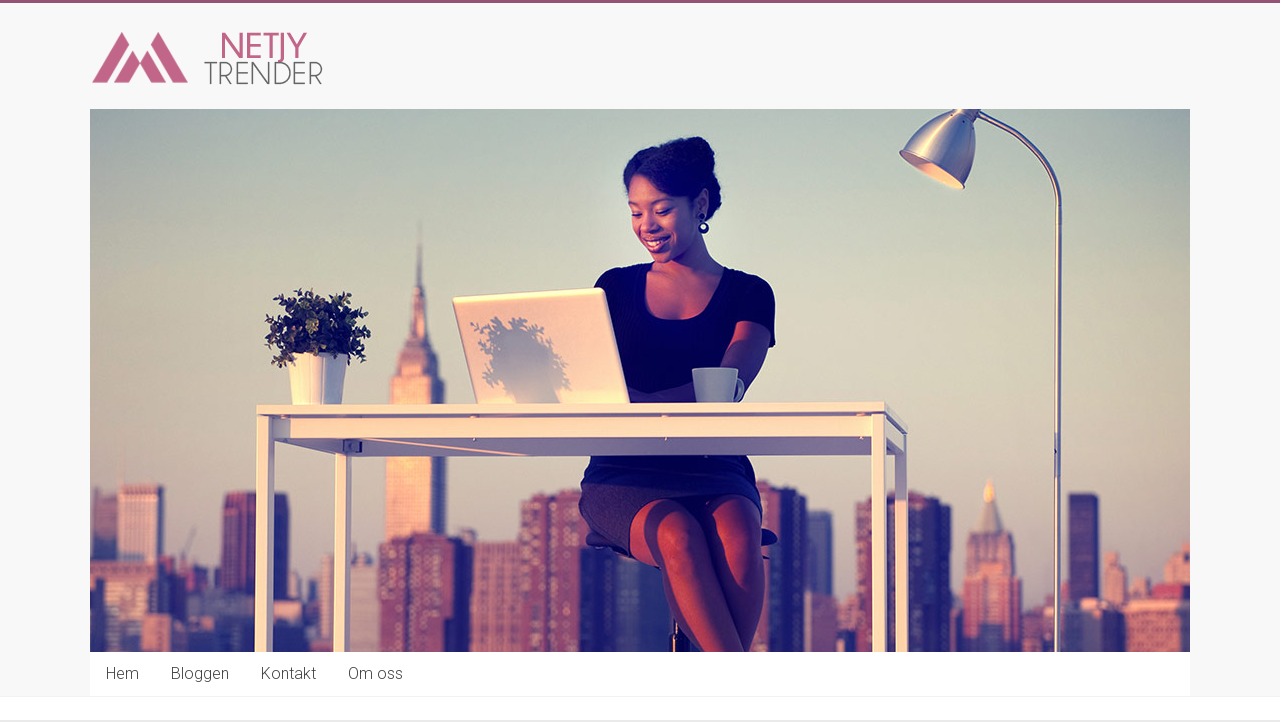

--- FILE ---
content_type: text/html; charset=UTF-8
request_url: https://netjy.se/darfor-ar-uteprodukter-utomhusprodukter-for-offentlig-utemiljo-viktiga/
body_size: 10803
content:
<!DOCTYPE html>
<html dir="ltr" lang="sv-SE"
	prefix="og: https://ogp.me/ns#" >
<head>
<meta charset="UTF-8" />
<meta name="viewport" content="width=device-width, initial-scale=1">
<link rel="profile" href="https://gmpg.org/xfn/11" />
<title>Därför är uteprodukter &amp; utomhusprodukter för offentlig utemiljö viktiga | Trender och aktiviteter</title>
	<style>img:is([sizes="auto" i], [sizes^="auto," i]) { contain-intrinsic-size: 3000px 1500px }</style>
	
		<!-- All in One SEO 4.3.3 - aioseo.com -->
		<meta name="description" content="Uteprodukter &amp; utomhusprodukter för offentlig utemiljö är viktiga för att skapa en säker och trivsam utomhusmiljö för allmänheten att njuta av. Det finns många olika typer av utomhusprodukter som kan användas för att skapa en trevlig och funktionell offentlig utomhusmiljö. Nedan kan du få tips på dessa produkter som exempelvis din bostadsrättsförening kan köpa in." />
		<meta name="robots" content="max-image-preview:large" />
		<link rel="canonical" href="https://netjy.se/darfor-ar-uteprodukter-utomhusprodukter-for-offentlig-utemiljo-viktiga/" />
		<meta name="generator" content="All in One SEO (AIOSEO) 4.3.3 " />
		<meta property="og:locale" content="sv_SE" />
		<meta property="og:site_name" content="Trender och aktiviteter | Från kläder till säkerhet" />
		<meta property="og:type" content="article" />
		<meta property="og:title" content="Därför är uteprodukter &amp; utomhusprodukter för offentlig utemiljö viktiga | Trender och aktiviteter" />
		<meta property="og:description" content="Uteprodukter &amp; utomhusprodukter för offentlig utemiljö är viktiga för att skapa en säker och trivsam utomhusmiljö för allmänheten att njuta av. Det finns många olika typer av utomhusprodukter som kan användas för att skapa en trevlig och funktionell offentlig utomhusmiljö. Nedan kan du få tips på dessa produkter som exempelvis din bostadsrättsförening kan köpa in." />
		<meta property="og:url" content="https://netjy.se/darfor-ar-uteprodukter-utomhusprodukter-for-offentlig-utemiljo-viktiga/" />
		<meta property="og:image" content="https://netjy.se/wp-content/uploads/2016/05/netjy-tender-aktiviteter.png" />
		<meta property="og:image:secure_url" content="https://netjy.se/wp-content/uploads/2016/05/netjy-tender-aktiviteter.png" />
		<meta property="article:published_time" content="2023-03-20T18:00:00+00:00" />
		<meta property="article:modified_time" content="2023-04-03T09:55:53+00:00" />
		<meta name="twitter:card" content="summary" />
		<meta name="twitter:title" content="Därför är uteprodukter &amp; utomhusprodukter för offentlig utemiljö viktiga | Trender och aktiviteter" />
		<meta name="twitter:description" content="Uteprodukter &amp; utomhusprodukter för offentlig utemiljö är viktiga för att skapa en säker och trivsam utomhusmiljö för allmänheten att njuta av. Det finns många olika typer av utomhusprodukter som kan användas för att skapa en trevlig och funktionell offentlig utomhusmiljö. Nedan kan du få tips på dessa produkter som exempelvis din bostadsrättsförening kan köpa in." />
		<meta name="twitter:image" content="https://netjy.se/wp-content/uploads/2016/05/netjy-tender-aktiviteter.png" />
		<script type="application/ld+json" class="aioseo-schema">
			{"@context":"https:\/\/schema.org","@graph":[{"@type":"Article","@id":"https:\/\/netjy.se\/darfor-ar-uteprodukter-utomhusprodukter-for-offentlig-utemiljo-viktiga\/#article","name":"D\u00e4rf\u00f6r \u00e4r uteprodukter & utomhusprodukter f\u00f6r offentlig utemilj\u00f6 viktiga | Trender och aktiviteter","headline":"D\u00e4rf\u00f6r \u00e4r uteprodukter &#038; utomhusprodukter f\u00f6r offentlig utemilj\u00f6 viktiga","author":{"@id":"https:\/\/netjy.se\/author\/cecilianyberg\/#author"},"publisher":{"@id":"https:\/\/netjy.se\/#organization"},"image":{"@type":"ImageObject","url":"https:\/\/netjy.se\/wp-content\/uploads\/2023\/03\/darfor-ar-uteprodukter-utomhusprodukter-for-offentlig-utemiljo-viktiga-76112.jpg","width":1275,"height":850},"datePublished":"2023-03-20T18:00:00+01:00","dateModified":"2023-04-03T09:55:53+02:00","inLanguage":"sv-SE","mainEntityOfPage":{"@id":"https:\/\/netjy.se\/darfor-ar-uteprodukter-utomhusprodukter-for-offentlig-utemiljo-viktiga\/#webpage"},"isPartOf":{"@id":"https:\/\/netjy.se\/darfor-ar-uteprodukter-utomhusprodukter-for-offentlig-utemiljo-viktiga\/#webpage"},"articleSection":"Nyheter"},{"@type":"BreadcrumbList","@id":"https:\/\/netjy.se\/darfor-ar-uteprodukter-utomhusprodukter-for-offentlig-utemiljo-viktiga\/#breadcrumblist","itemListElement":[{"@type":"ListItem","@id":"https:\/\/netjy.se\/#listItem","position":1,"item":{"@type":"WebPage","@id":"https:\/\/netjy.se\/","name":"Hem","description":"V\u00e4lkommen till NetJy, h\u00e4r hittar du allt om trender och aktiviteter. V\u00e5rt m\u00e5l \u00e4r att ge dig en samlingssida med information om kl\u00e4der, h\u00e4lsa, \u00e4ventyr och aktiviteter. Trender som vi alla vet kommer och g\u00e5r, ibland snabbare \u00e4n man kan t\u00e4nka sig, det som var popul\u00e4rt ig\u00e5r kan ligga p\u00e5 utelistan helt idag och villl","url":"https:\/\/netjy.se\/"},"nextItem":"https:\/\/netjy.se\/darfor-ar-uteprodukter-utomhusprodukter-for-offentlig-utemiljo-viktiga\/#listItem"},{"@type":"ListItem","@id":"https:\/\/netjy.se\/darfor-ar-uteprodukter-utomhusprodukter-for-offentlig-utemiljo-viktiga\/#listItem","position":2,"item":{"@type":"WebPage","@id":"https:\/\/netjy.se\/darfor-ar-uteprodukter-utomhusprodukter-for-offentlig-utemiljo-viktiga\/","name":"D\u00e4rf\u00f6r \u00e4r uteprodukter & utomhusprodukter f\u00f6r offentlig utemilj\u00f6 viktiga","description":"Uteprodukter & utomhusprodukter f\u00f6r offentlig utemilj\u00f6 \u00e4r viktiga f\u00f6r att skapa en s\u00e4ker och trivsam utomhusmilj\u00f6 f\u00f6r allm\u00e4nheten att njuta av. Det finns m\u00e5nga olika typer av utomhusprodukter som kan anv\u00e4ndas f\u00f6r att skapa en trevlig och funktionell offentlig utomhusmilj\u00f6. Nedan kan du f\u00e5 tips p\u00e5 dessa produkter som exempelvis din bostadsr\u00e4ttsf\u00f6rening kan k\u00f6pa in.","url":"https:\/\/netjy.se\/darfor-ar-uteprodukter-utomhusprodukter-for-offentlig-utemiljo-viktiga\/"},"previousItem":"https:\/\/netjy.se\/#listItem"}]},{"@type":"Organization","@id":"https:\/\/netjy.se\/#organization","name":"Trender och aktiviteter","url":"https:\/\/netjy.se\/","logo":{"@type":"ImageObject","url":"https:\/\/netjy.se\/wp-content\/uploads\/2016\/05\/netjy-tender-aktiviteter.png","@id":"https:\/\/netjy.se\/#organizationLogo","width":259,"height":70},"image":{"@id":"https:\/\/netjy.se\/#organizationLogo"}},{"@type":"Person","@id":"https:\/\/netjy.se\/author\/cecilianyberg\/#author","url":"https:\/\/netjy.se\/author\/cecilianyberg\/","name":"Cecilia Nyberg","image":{"@type":"ImageObject","@id":"https:\/\/netjy.se\/darfor-ar-uteprodukter-utomhusprodukter-for-offentlig-utemiljo-viktiga\/#authorImage","url":"https:\/\/secure.gravatar.com\/avatar\/b2eff55011c274654ff70d4f3ff8a0be1611c90bd431d1b96fd4da258fb14759?s=96&d=mm&r=g","width":96,"height":96,"caption":"Cecilia Nyberg"}},{"@type":"WebPage","@id":"https:\/\/netjy.se\/darfor-ar-uteprodukter-utomhusprodukter-for-offentlig-utemiljo-viktiga\/#webpage","url":"https:\/\/netjy.se\/darfor-ar-uteprodukter-utomhusprodukter-for-offentlig-utemiljo-viktiga\/","name":"D\u00e4rf\u00f6r \u00e4r uteprodukter & utomhusprodukter f\u00f6r offentlig utemilj\u00f6 viktiga | Trender och aktiviteter","description":"Uteprodukter & utomhusprodukter f\u00f6r offentlig utemilj\u00f6 \u00e4r viktiga f\u00f6r att skapa en s\u00e4ker och trivsam utomhusmilj\u00f6 f\u00f6r allm\u00e4nheten att njuta av. Det finns m\u00e5nga olika typer av utomhusprodukter som kan anv\u00e4ndas f\u00f6r att skapa en trevlig och funktionell offentlig utomhusmilj\u00f6. Nedan kan du f\u00e5 tips p\u00e5 dessa produkter som exempelvis din bostadsr\u00e4ttsf\u00f6rening kan k\u00f6pa in.","inLanguage":"sv-SE","isPartOf":{"@id":"https:\/\/netjy.se\/#website"},"breadcrumb":{"@id":"https:\/\/netjy.se\/darfor-ar-uteprodukter-utomhusprodukter-for-offentlig-utemiljo-viktiga\/#breadcrumblist"},"author":{"@id":"https:\/\/netjy.se\/author\/cecilianyberg\/#author"},"creator":{"@id":"https:\/\/netjy.se\/author\/cecilianyberg\/#author"},"image":{"@type":"ImageObject","url":"https:\/\/netjy.se\/wp-content\/uploads\/2023\/03\/darfor-ar-uteprodukter-utomhusprodukter-for-offentlig-utemiljo-viktiga-76112.jpg","@id":"https:\/\/netjy.se\/#mainImage","width":1275,"height":850},"primaryImageOfPage":{"@id":"https:\/\/netjy.se\/darfor-ar-uteprodukter-utomhusprodukter-for-offentlig-utemiljo-viktiga\/#mainImage"},"datePublished":"2023-03-20T18:00:00+01:00","dateModified":"2023-04-03T09:55:53+02:00"},{"@type":"WebSite","@id":"https:\/\/netjy.se\/#website","url":"https:\/\/netjy.se\/","name":"Trender och aktiviteter","description":"Fr\u00e5n kl\u00e4der till s\u00e4kerhet","inLanguage":"sv-SE","publisher":{"@id":"https:\/\/netjy.se\/#organization"}}]}
		</script>
		<!-- All in One SEO -->

<link rel='dns-prefetch' href='//fonts.googleapis.com' />
<link rel="alternate" type="application/rss+xml" title="Trender och aktiviteter &raquo; Webbflöde" href="https://netjy.se/feed/" />
<link rel="alternate" type="application/rss+xml" title="Trender och aktiviteter &raquo; Kommentarsflöde" href="https://netjy.se/comments/feed/" />
<script type="text/javascript">
/* <![CDATA[ */
window._wpemojiSettings = {"baseUrl":"https:\/\/s.w.org\/images\/core\/emoji\/16.0.1\/72x72\/","ext":".png","svgUrl":"https:\/\/s.w.org\/images\/core\/emoji\/16.0.1\/svg\/","svgExt":".svg","source":{"concatemoji":"https:\/\/netjy.se\/wp-includes\/js\/wp-emoji-release.min.js?ver=6.8.3"}};
/*! This file is auto-generated */
!function(s,n){var o,i,e;function c(e){try{var t={supportTests:e,timestamp:(new Date).valueOf()};sessionStorage.setItem(o,JSON.stringify(t))}catch(e){}}function p(e,t,n){e.clearRect(0,0,e.canvas.width,e.canvas.height),e.fillText(t,0,0);var t=new Uint32Array(e.getImageData(0,0,e.canvas.width,e.canvas.height).data),a=(e.clearRect(0,0,e.canvas.width,e.canvas.height),e.fillText(n,0,0),new Uint32Array(e.getImageData(0,0,e.canvas.width,e.canvas.height).data));return t.every(function(e,t){return e===a[t]})}function u(e,t){e.clearRect(0,0,e.canvas.width,e.canvas.height),e.fillText(t,0,0);for(var n=e.getImageData(16,16,1,1),a=0;a<n.data.length;a++)if(0!==n.data[a])return!1;return!0}function f(e,t,n,a){switch(t){case"flag":return n(e,"\ud83c\udff3\ufe0f\u200d\u26a7\ufe0f","\ud83c\udff3\ufe0f\u200b\u26a7\ufe0f")?!1:!n(e,"\ud83c\udde8\ud83c\uddf6","\ud83c\udde8\u200b\ud83c\uddf6")&&!n(e,"\ud83c\udff4\udb40\udc67\udb40\udc62\udb40\udc65\udb40\udc6e\udb40\udc67\udb40\udc7f","\ud83c\udff4\u200b\udb40\udc67\u200b\udb40\udc62\u200b\udb40\udc65\u200b\udb40\udc6e\u200b\udb40\udc67\u200b\udb40\udc7f");case"emoji":return!a(e,"\ud83e\udedf")}return!1}function g(e,t,n,a){var r="undefined"!=typeof WorkerGlobalScope&&self instanceof WorkerGlobalScope?new OffscreenCanvas(300,150):s.createElement("canvas"),o=r.getContext("2d",{willReadFrequently:!0}),i=(o.textBaseline="top",o.font="600 32px Arial",{});return e.forEach(function(e){i[e]=t(o,e,n,a)}),i}function t(e){var t=s.createElement("script");t.src=e,t.defer=!0,s.head.appendChild(t)}"undefined"!=typeof Promise&&(o="wpEmojiSettingsSupports",i=["flag","emoji"],n.supports={everything:!0,everythingExceptFlag:!0},e=new Promise(function(e){s.addEventListener("DOMContentLoaded",e,{once:!0})}),new Promise(function(t){var n=function(){try{var e=JSON.parse(sessionStorage.getItem(o));if("object"==typeof e&&"number"==typeof e.timestamp&&(new Date).valueOf()<e.timestamp+604800&&"object"==typeof e.supportTests)return e.supportTests}catch(e){}return null}();if(!n){if("undefined"!=typeof Worker&&"undefined"!=typeof OffscreenCanvas&&"undefined"!=typeof URL&&URL.createObjectURL&&"undefined"!=typeof Blob)try{var e="postMessage("+g.toString()+"("+[JSON.stringify(i),f.toString(),p.toString(),u.toString()].join(",")+"));",a=new Blob([e],{type:"text/javascript"}),r=new Worker(URL.createObjectURL(a),{name:"wpTestEmojiSupports"});return void(r.onmessage=function(e){c(n=e.data),r.terminate(),t(n)})}catch(e){}c(n=g(i,f,p,u))}t(n)}).then(function(e){for(var t in e)n.supports[t]=e[t],n.supports.everything=n.supports.everything&&n.supports[t],"flag"!==t&&(n.supports.everythingExceptFlag=n.supports.everythingExceptFlag&&n.supports[t]);n.supports.everythingExceptFlag=n.supports.everythingExceptFlag&&!n.supports.flag,n.DOMReady=!1,n.readyCallback=function(){n.DOMReady=!0}}).then(function(){return e}).then(function(){var e;n.supports.everything||(n.readyCallback(),(e=n.source||{}).concatemoji?t(e.concatemoji):e.wpemoji&&e.twemoji&&(t(e.twemoji),t(e.wpemoji)))}))}((window,document),window._wpemojiSettings);
/* ]]> */
</script>
<style id='wp-emoji-styles-inline-css' type='text/css'>

	img.wp-smiley, img.emoji {
		display: inline !important;
		border: none !important;
		box-shadow: none !important;
		height: 1em !important;
		width: 1em !important;
		margin: 0 0.07em !important;
		vertical-align: -0.1em !important;
		background: none !important;
		padding: 0 !important;
	}
</style>
<link rel='stylesheet' id='wp-block-library-css' href='https://netjy.se/wp-includes/css/dist/block-library/style.min.css?ver=6.8.3' type='text/css' media='all' />
<style id='wp-block-library-theme-inline-css' type='text/css'>
.wp-block-audio :where(figcaption){color:#555;font-size:13px;text-align:center}.is-dark-theme .wp-block-audio :where(figcaption){color:#ffffffa6}.wp-block-audio{margin:0 0 1em}.wp-block-code{border:1px solid #ccc;border-radius:4px;font-family:Menlo,Consolas,monaco,monospace;padding:.8em 1em}.wp-block-embed :where(figcaption){color:#555;font-size:13px;text-align:center}.is-dark-theme .wp-block-embed :where(figcaption){color:#ffffffa6}.wp-block-embed{margin:0 0 1em}.blocks-gallery-caption{color:#555;font-size:13px;text-align:center}.is-dark-theme .blocks-gallery-caption{color:#ffffffa6}:root :where(.wp-block-image figcaption){color:#555;font-size:13px;text-align:center}.is-dark-theme :root :where(.wp-block-image figcaption){color:#ffffffa6}.wp-block-image{margin:0 0 1em}.wp-block-pullquote{border-bottom:4px solid;border-top:4px solid;color:currentColor;margin-bottom:1.75em}.wp-block-pullquote cite,.wp-block-pullquote footer,.wp-block-pullquote__citation{color:currentColor;font-size:.8125em;font-style:normal;text-transform:uppercase}.wp-block-quote{border-left:.25em solid;margin:0 0 1.75em;padding-left:1em}.wp-block-quote cite,.wp-block-quote footer{color:currentColor;font-size:.8125em;font-style:normal;position:relative}.wp-block-quote:where(.has-text-align-right){border-left:none;border-right:.25em solid;padding-left:0;padding-right:1em}.wp-block-quote:where(.has-text-align-center){border:none;padding-left:0}.wp-block-quote.is-large,.wp-block-quote.is-style-large,.wp-block-quote:where(.is-style-plain){border:none}.wp-block-search .wp-block-search__label{font-weight:700}.wp-block-search__button{border:1px solid #ccc;padding:.375em .625em}:where(.wp-block-group.has-background){padding:1.25em 2.375em}.wp-block-separator.has-css-opacity{opacity:.4}.wp-block-separator{border:none;border-bottom:2px solid;margin-left:auto;margin-right:auto}.wp-block-separator.has-alpha-channel-opacity{opacity:1}.wp-block-separator:not(.is-style-wide):not(.is-style-dots){width:100px}.wp-block-separator.has-background:not(.is-style-dots){border-bottom:none;height:1px}.wp-block-separator.has-background:not(.is-style-wide):not(.is-style-dots){height:2px}.wp-block-table{margin:0 0 1em}.wp-block-table td,.wp-block-table th{word-break:normal}.wp-block-table :where(figcaption){color:#555;font-size:13px;text-align:center}.is-dark-theme .wp-block-table :where(figcaption){color:#ffffffa6}.wp-block-video :where(figcaption){color:#555;font-size:13px;text-align:center}.is-dark-theme .wp-block-video :where(figcaption){color:#ffffffa6}.wp-block-video{margin:0 0 1em}:root :where(.wp-block-template-part.has-background){margin-bottom:0;margin-top:0;padding:1.25em 2.375em}
</style>
<style id='classic-theme-styles-inline-css' type='text/css'>
/*! This file is auto-generated */
.wp-block-button__link{color:#fff;background-color:#32373c;border-radius:9999px;box-shadow:none;text-decoration:none;padding:calc(.667em + 2px) calc(1.333em + 2px);font-size:1.125em}.wp-block-file__button{background:#32373c;color:#fff;text-decoration:none}
</style>
<style id='global-styles-inline-css' type='text/css'>
:root{--wp--preset--aspect-ratio--square: 1;--wp--preset--aspect-ratio--4-3: 4/3;--wp--preset--aspect-ratio--3-4: 3/4;--wp--preset--aspect-ratio--3-2: 3/2;--wp--preset--aspect-ratio--2-3: 2/3;--wp--preset--aspect-ratio--16-9: 16/9;--wp--preset--aspect-ratio--9-16: 9/16;--wp--preset--color--black: #000000;--wp--preset--color--cyan-bluish-gray: #abb8c3;--wp--preset--color--white: #ffffff;--wp--preset--color--pale-pink: #f78da7;--wp--preset--color--vivid-red: #cf2e2e;--wp--preset--color--luminous-vivid-orange: #ff6900;--wp--preset--color--luminous-vivid-amber: #fcb900;--wp--preset--color--light-green-cyan: #7bdcb5;--wp--preset--color--vivid-green-cyan: #00d084;--wp--preset--color--pale-cyan-blue: #8ed1fc;--wp--preset--color--vivid-cyan-blue: #0693e3;--wp--preset--color--vivid-purple: #9b51e0;--wp--preset--gradient--vivid-cyan-blue-to-vivid-purple: linear-gradient(135deg,rgba(6,147,227,1) 0%,rgb(155,81,224) 100%);--wp--preset--gradient--light-green-cyan-to-vivid-green-cyan: linear-gradient(135deg,rgb(122,220,180) 0%,rgb(0,208,130) 100%);--wp--preset--gradient--luminous-vivid-amber-to-luminous-vivid-orange: linear-gradient(135deg,rgba(252,185,0,1) 0%,rgba(255,105,0,1) 100%);--wp--preset--gradient--luminous-vivid-orange-to-vivid-red: linear-gradient(135deg,rgba(255,105,0,1) 0%,rgb(207,46,46) 100%);--wp--preset--gradient--very-light-gray-to-cyan-bluish-gray: linear-gradient(135deg,rgb(238,238,238) 0%,rgb(169,184,195) 100%);--wp--preset--gradient--cool-to-warm-spectrum: linear-gradient(135deg,rgb(74,234,220) 0%,rgb(151,120,209) 20%,rgb(207,42,186) 40%,rgb(238,44,130) 60%,rgb(251,105,98) 80%,rgb(254,248,76) 100%);--wp--preset--gradient--blush-light-purple: linear-gradient(135deg,rgb(255,206,236) 0%,rgb(152,150,240) 100%);--wp--preset--gradient--blush-bordeaux: linear-gradient(135deg,rgb(254,205,165) 0%,rgb(254,45,45) 50%,rgb(107,0,62) 100%);--wp--preset--gradient--luminous-dusk: linear-gradient(135deg,rgb(255,203,112) 0%,rgb(199,81,192) 50%,rgb(65,88,208) 100%);--wp--preset--gradient--pale-ocean: linear-gradient(135deg,rgb(255,245,203) 0%,rgb(182,227,212) 50%,rgb(51,167,181) 100%);--wp--preset--gradient--electric-grass: linear-gradient(135deg,rgb(202,248,128) 0%,rgb(113,206,126) 100%);--wp--preset--gradient--midnight: linear-gradient(135deg,rgb(2,3,129) 0%,rgb(40,116,252) 100%);--wp--preset--font-size--small: 13px;--wp--preset--font-size--medium: 20px;--wp--preset--font-size--large: 36px;--wp--preset--font-size--x-large: 42px;--wp--preset--spacing--20: 0.44rem;--wp--preset--spacing--30: 0.67rem;--wp--preset--spacing--40: 1rem;--wp--preset--spacing--50: 1.5rem;--wp--preset--spacing--60: 2.25rem;--wp--preset--spacing--70: 3.38rem;--wp--preset--spacing--80: 5.06rem;--wp--preset--shadow--natural: 6px 6px 9px rgba(0, 0, 0, 0.2);--wp--preset--shadow--deep: 12px 12px 50px rgba(0, 0, 0, 0.4);--wp--preset--shadow--sharp: 6px 6px 0px rgba(0, 0, 0, 0.2);--wp--preset--shadow--outlined: 6px 6px 0px -3px rgba(255, 255, 255, 1), 6px 6px rgba(0, 0, 0, 1);--wp--preset--shadow--crisp: 6px 6px 0px rgba(0, 0, 0, 1);}:where(.is-layout-flex){gap: 0.5em;}:where(.is-layout-grid){gap: 0.5em;}body .is-layout-flex{display: flex;}.is-layout-flex{flex-wrap: wrap;align-items: center;}.is-layout-flex > :is(*, div){margin: 0;}body .is-layout-grid{display: grid;}.is-layout-grid > :is(*, div){margin: 0;}:where(.wp-block-columns.is-layout-flex){gap: 2em;}:where(.wp-block-columns.is-layout-grid){gap: 2em;}:where(.wp-block-post-template.is-layout-flex){gap: 1.25em;}:where(.wp-block-post-template.is-layout-grid){gap: 1.25em;}.has-black-color{color: var(--wp--preset--color--black) !important;}.has-cyan-bluish-gray-color{color: var(--wp--preset--color--cyan-bluish-gray) !important;}.has-white-color{color: var(--wp--preset--color--white) !important;}.has-pale-pink-color{color: var(--wp--preset--color--pale-pink) !important;}.has-vivid-red-color{color: var(--wp--preset--color--vivid-red) !important;}.has-luminous-vivid-orange-color{color: var(--wp--preset--color--luminous-vivid-orange) !important;}.has-luminous-vivid-amber-color{color: var(--wp--preset--color--luminous-vivid-amber) !important;}.has-light-green-cyan-color{color: var(--wp--preset--color--light-green-cyan) !important;}.has-vivid-green-cyan-color{color: var(--wp--preset--color--vivid-green-cyan) !important;}.has-pale-cyan-blue-color{color: var(--wp--preset--color--pale-cyan-blue) !important;}.has-vivid-cyan-blue-color{color: var(--wp--preset--color--vivid-cyan-blue) !important;}.has-vivid-purple-color{color: var(--wp--preset--color--vivid-purple) !important;}.has-black-background-color{background-color: var(--wp--preset--color--black) !important;}.has-cyan-bluish-gray-background-color{background-color: var(--wp--preset--color--cyan-bluish-gray) !important;}.has-white-background-color{background-color: var(--wp--preset--color--white) !important;}.has-pale-pink-background-color{background-color: var(--wp--preset--color--pale-pink) !important;}.has-vivid-red-background-color{background-color: var(--wp--preset--color--vivid-red) !important;}.has-luminous-vivid-orange-background-color{background-color: var(--wp--preset--color--luminous-vivid-orange) !important;}.has-luminous-vivid-amber-background-color{background-color: var(--wp--preset--color--luminous-vivid-amber) !important;}.has-light-green-cyan-background-color{background-color: var(--wp--preset--color--light-green-cyan) !important;}.has-vivid-green-cyan-background-color{background-color: var(--wp--preset--color--vivid-green-cyan) !important;}.has-pale-cyan-blue-background-color{background-color: var(--wp--preset--color--pale-cyan-blue) !important;}.has-vivid-cyan-blue-background-color{background-color: var(--wp--preset--color--vivid-cyan-blue) !important;}.has-vivid-purple-background-color{background-color: var(--wp--preset--color--vivid-purple) !important;}.has-black-border-color{border-color: var(--wp--preset--color--black) !important;}.has-cyan-bluish-gray-border-color{border-color: var(--wp--preset--color--cyan-bluish-gray) !important;}.has-white-border-color{border-color: var(--wp--preset--color--white) !important;}.has-pale-pink-border-color{border-color: var(--wp--preset--color--pale-pink) !important;}.has-vivid-red-border-color{border-color: var(--wp--preset--color--vivid-red) !important;}.has-luminous-vivid-orange-border-color{border-color: var(--wp--preset--color--luminous-vivid-orange) !important;}.has-luminous-vivid-amber-border-color{border-color: var(--wp--preset--color--luminous-vivid-amber) !important;}.has-light-green-cyan-border-color{border-color: var(--wp--preset--color--light-green-cyan) !important;}.has-vivid-green-cyan-border-color{border-color: var(--wp--preset--color--vivid-green-cyan) !important;}.has-pale-cyan-blue-border-color{border-color: var(--wp--preset--color--pale-cyan-blue) !important;}.has-vivid-cyan-blue-border-color{border-color: var(--wp--preset--color--vivid-cyan-blue) !important;}.has-vivid-purple-border-color{border-color: var(--wp--preset--color--vivid-purple) !important;}.has-vivid-cyan-blue-to-vivid-purple-gradient-background{background: var(--wp--preset--gradient--vivid-cyan-blue-to-vivid-purple) !important;}.has-light-green-cyan-to-vivid-green-cyan-gradient-background{background: var(--wp--preset--gradient--light-green-cyan-to-vivid-green-cyan) !important;}.has-luminous-vivid-amber-to-luminous-vivid-orange-gradient-background{background: var(--wp--preset--gradient--luminous-vivid-amber-to-luminous-vivid-orange) !important;}.has-luminous-vivid-orange-to-vivid-red-gradient-background{background: var(--wp--preset--gradient--luminous-vivid-orange-to-vivid-red) !important;}.has-very-light-gray-to-cyan-bluish-gray-gradient-background{background: var(--wp--preset--gradient--very-light-gray-to-cyan-bluish-gray) !important;}.has-cool-to-warm-spectrum-gradient-background{background: var(--wp--preset--gradient--cool-to-warm-spectrum) !important;}.has-blush-light-purple-gradient-background{background: var(--wp--preset--gradient--blush-light-purple) !important;}.has-blush-bordeaux-gradient-background{background: var(--wp--preset--gradient--blush-bordeaux) !important;}.has-luminous-dusk-gradient-background{background: var(--wp--preset--gradient--luminous-dusk) !important;}.has-pale-ocean-gradient-background{background: var(--wp--preset--gradient--pale-ocean) !important;}.has-electric-grass-gradient-background{background: var(--wp--preset--gradient--electric-grass) !important;}.has-midnight-gradient-background{background: var(--wp--preset--gradient--midnight) !important;}.has-small-font-size{font-size: var(--wp--preset--font-size--small) !important;}.has-medium-font-size{font-size: var(--wp--preset--font-size--medium) !important;}.has-large-font-size{font-size: var(--wp--preset--font-size--large) !important;}.has-x-large-font-size{font-size: var(--wp--preset--font-size--x-large) !important;}
:where(.wp-block-post-template.is-layout-flex){gap: 1.25em;}:where(.wp-block-post-template.is-layout-grid){gap: 1.25em;}
:where(.wp-block-columns.is-layout-flex){gap: 2em;}:where(.wp-block-columns.is-layout-grid){gap: 2em;}
:root :where(.wp-block-pullquote){font-size: 1.5em;line-height: 1.6;}
</style>
<link rel='stylesheet' id='contact-form-7-css' href='https://netjy.se/wp-content/plugins/contact-form-7/includes/css/styles.css?ver=5.7.4' type='text/css' media='all' />
<link rel='stylesheet' id='accelerate_style-css' href='https://netjy.se/wp-content/themes/accelerate/style.css?ver=6.8.3' type='text/css' media='all' />
<link rel='stylesheet' id='accelerate_googlefonts-css' href='//fonts.googleapis.com/css?family=Roboto%3A400%2C300%2C100%7CRoboto+Slab%3A700%2C400&#038;display=swap&#038;ver=6.8.3' type='text/css' media='all' />
<link rel='stylesheet' id='accelerate-fontawesome-css' href='https://netjy.se/wp-content/themes/accelerate/fontawesome/css/font-awesome.css?ver=4.7.0' type='text/css' media='all' />
<script type="text/javascript" src="https://netjy.se/wp-includes/js/jquery/jquery.min.js?ver=3.7.1" id="jquery-core-js"></script>
<script type="text/javascript" src="https://netjy.se/wp-includes/js/jquery/jquery-migrate.min.js?ver=3.4.1" id="jquery-migrate-js"></script>
<script type="text/javascript" src="https://netjy.se/wp-content/themes/accelerate/js/accelerate-custom.js?ver=6.8.3" id="accelerate-custom-js"></script>
<!--[if lte IE 8]>
<script type="text/javascript" src="https://netjy.se/wp-content/themes/accelerate/js/html5shiv.js?ver=3.7.3" id="html5shiv-js"></script>
<![endif]-->
<link rel="https://api.w.org/" href="https://netjy.se/wp-json/" /><link rel="alternate" title="JSON" type="application/json" href="https://netjy.se/wp-json/wp/v2/posts/304" /><link rel="EditURI" type="application/rsd+xml" title="RSD" href="https://netjy.se/xmlrpc.php?rsd" />
<meta name="generator" content="WordPress 6.8.3" />
<link rel='shortlink' href='https://netjy.se/?p=304' />
<link rel="alternate" title="oEmbed (JSON)" type="application/json+oembed" href="https://netjy.se/wp-json/oembed/1.0/embed?url=https%3A%2F%2Fnetjy.se%2Fdarfor-ar-uteprodukter-utomhusprodukter-for-offentlig-utemiljo-viktiga%2F" />
<link rel="alternate" title="oEmbed (XML)" type="text/xml+oembed" href="https://netjy.se/wp-json/oembed/1.0/embed?url=https%3A%2F%2Fnetjy.se%2Fdarfor-ar-uteprodukter-utomhusprodukter-for-offentlig-utemiljo-viktiga%2F&#038;format=xml" />
		<style type="text/css"> .accelerate-button,blockquote,button,input[type=button],input[type=reset],input[type=submit]{background-color:#945373}a{color:#945373}#page{border-top:3px solid #945373}#site-title a:hover{color:#945373}#search-form span,.main-navigation a:hover,.main-navigation ul li ul li a:hover,.main-navigation ul li ul li:hover>a,.main-navigation ul li.current-menu-ancestor a,.main-navigation ul li.current-menu-item a,.main-navigation ul li.current-menu-item ul li a:hover,.main-navigation ul li.current_page_ancestor a,.main-navigation ul li.current_page_item a,.main-navigation ul li:hover>a,.main-small-navigation li:hover > a{background-color:#945373}.site-header .menu-toggle:before{color:#945373}.main-small-navigation li:hover{background-color:#945373}.main-small-navigation ul>.current-menu-item,.main-small-navigation ul>.current_page_item{background:#945373}.footer-menu a:hover,.footer-menu ul li.current-menu-ancestor a,.footer-menu ul li.current-menu-item a,.footer-menu ul li.current_page_ancestor a,.footer-menu ul li.current_page_item a,.footer-menu ul li:hover>a{color:#945373}#featured-slider .slider-read-more-button,.slider-title-head .entry-title a{background-color:#945373}a.slide-prev,a.slide-next,.slider-title-head .entry-title a{background-color:#945373}#controllers a.active,#controllers a:hover{background-color:#945373;color:#945373}.format-link .entry-content a{background-color:#945373}#secondary .widget_featured_single_post h3.widget-title a:hover,.widget_image_service_block .entry-title a:hover{color:#945373}.pagination span{background-color:#945373}.pagination a span:hover{color:#945373;border-color:#945373}#content .comments-area a.comment-edit-link:hover,#content .comments-area a.comment-permalink:hover,#content .comments-area article header cite a:hover,.comments-area .comment-author-link a:hover{color:#945373}.comments-area .comment-author-link span{background-color:#945373}#wp-calendar #today,.comment .comment-reply-link:hover,.nav-next a,.nav-previous a{color:#945373}.widget-title span{border-bottom:2px solid #945373}#secondary h3 span:before,.footer-widgets-area h3 span:before{color:#945373}#secondary .accelerate_tagcloud_widget a:hover,.footer-widgets-area .accelerate_tagcloud_widget a:hover{background-color:#945373}.footer-widgets-area a:hover{color:#945373}.footer-socket-wrapper{border-top:3px solid #945373}.footer-socket-wrapper .copyright a:hover{color:#945373}a#scroll-up{background-color:#945373}.entry-meta .byline i,.entry-meta .cat-links i,.entry-meta a,.post .entry-title a:hover{color:#945373}.entry-meta .post-format i{background-color:#945373}.entry-meta .comments-link a:hover,.entry-meta .edit-link a:hover,.entry-meta .posted-on a:hover,.main-navigation li.menu-item-has-children:hover,.entry-meta .tag-links a:hover{color:#945373}.more-link span,.read-more{background-color:#945373}.woocommerce #respond input#submit, .woocommerce a.button, .woocommerce button.button, .woocommerce input.button, .woocommerce #respond input#submit.alt, .woocommerce a.button.alt, .woocommerce button.button.alt, .woocommerce input.button.alt,.woocommerce span.onsale {background-color: #945373;}.woocommerce ul.products li.product .price .amount,.entry-summary .price .amount,.woocommerce .woocommerce-message::before{color: #945373;},.woocommerce .woocommerce-message { border-top-color: #945373;}</style>
				<style type="text/css" id="wp-custom-css">
			#header-text-nav-wrap {padding:18px 0;}
.entry-date, .posted-on{display:none;}		</style>
		</head>

<body class="wp-singular post-template-default single single-post postid-304 single-format-standard wp-custom-logo wp-embed-responsive wp-theme-accelerate  better-responsive-menu wide">


<div id="page" class="hfeed site">
	<a class="skip-link screen-reader-text" href="#main">Hoppa till innehåll</a>

		<header id="masthead" class="site-header clearfix">

		<div id="header-text-nav-container" class="clearfix">

			
			<div class="inner-wrap">

				<div id="header-text-nav-wrap" class="clearfix">
					<div id="header-left-section">
													<div id="header-logo-image">
								<a href="https://netjy.se/" class="custom-logo-link" rel="home"><img width="259" height="70" src="https://netjy.se/wp-content/uploads/2016/05/netjy-tender-aktiviteter.png" class="custom-logo" alt="Trender och aktiviteter" decoding="async" /></a>							</div><!-- #header-logo-image -->
												<div id="header-text" class="screen-reader-text">
														<h3 id="site-title">
									<a href="https://netjy.se/" title="Trender och aktiviteter" rel="home">Trender och aktiviteter</a>
								</h3>
															<p id="site-description">Från kläder till säkerhet</p>
													</div><!-- #header-text -->
					</div><!-- #header-left-section -->
					<div id="header-right-section">
									    	</div><!-- #header-right-section -->

			   </div><!-- #header-text-nav-wrap -->

			</div><!-- .inner-wrap -->

			<div id="wp-custom-header" class="wp-custom-header"><div class="header-image-wrap"><div class="inner-wrap"><img src="https://netjy.se/wp-content/uploads/2016/05/internet.jpg" class="header-image" width="1100" height="543" alt="Trender och aktiviteter"></div></div></div>
			<nav id="site-navigation" class="main-navigation inner-wrap clearfix" role="navigation">
				<h3 class="menu-toggle">Meny</h3>
				<div class="menu-main-container"><ul id="menu-main" class="menu"><li id="menu-item-5" class="startlink menu-item menu-item-type-custom menu-item-object-custom menu-item-5"><a href="/">Hem</a></li>
<li id="menu-item-34" class="menu-item menu-item-type-post_type menu-item-object-page current_page_parent menu-item-34"><a href="https://netjy.se/bloggen/">Bloggen</a></li>
<li id="menu-item-32" class="menu-item menu-item-type-post_type menu-item-object-page menu-item-32"><a href="https://netjy.se/kontakt/">Kontakt</a></li>
<li id="menu-item-33" class="menu-item menu-item-type-post_type menu-item-object-page menu-item-33"><a href="https://netjy.se/om-oss/">Om oss</a></li>
</ul></div>			</nav>
		</div><!-- #header-text-nav-container -->

		
		
	</header>
			<div id="main" class="clearfix">
		<div class="inner-wrap clearfix">


	<div id="primary">
		<div id="content" class="clearfix">

			
				
<article id="post-304" class="post-304 post type-post status-publish format-standard has-post-thumbnail hentry category-nyheter">
	
	
	<header class="entry-header">
		<h1 class="entry-title">
			Därför är uteprodukter &#038; utomhusprodukter för offentlig utemiljö viktiga		</h1>
	</header>

	<div class="entry-meta">		<span class="byline"><span class="author vcard"><i class="fa fa-user"></i><a class="url fn n" href="https://netjy.se/author/cecilianyberg/" title="Cecilia Nyberg">Cecilia Nyberg</a></span></span>
		<span class="cat-links"><i class="fa fa-folder-open"></i><a href="https://netjy.se/category/nyheter/" rel="category tag">Nyheter</a></span>
		<span class="sep"><span class="post-format"><i class="fa "></i></span></span>

		<span class="posted-on"><a href="https://netjy.se/darfor-ar-uteprodukter-utomhusprodukter-for-offentlig-utemiljo-viktiga/" title="19:00" rel="bookmark"><i class="fa fa-calendar-o"></i> <time class="entry-date published" datetime="2023-03-20T19:00:00+01:00">20 mars, 2023</time><time class="updated" datetime="2023-04-03T11:55:53+02:00">3 april, 2023</time></a></span></div>
	<div class="entry-content clearfix">
		<p>Uteprodukter &amp; utomhusprodukter för offentlig utemiljö är viktiga för att skapa en säker och trivsam utomhusmiljö för allmänheten att njuta av. Det finns många olika typer av utomhusprodukter som kan användas för att skapa en trevlig och funktionell offentlig utomhusmiljö. Nedan kan du få tips på dessa produkter som exempelvis din bostadsrättsförening kan köpa in.</p>
<h2>Tips på olika uteprodukter &amp; utomhusprodukter för offentlig utemiljö</h2>
<p>Det finns som sagt flera olika produkter inom kategorin, bland andra dessa:</p>
<p>&nbsp;</p>
<ul>
<li><strong>Parkbänkar. </strong>Parkbänkar är en viktig del inom <a href="https://utomhusprodukter.se/" target="_blank" rel="noopener">uteprodukter &amp; utomhusprodukter</a> för offentlig utemiljö. Detta eftersom de ger människor en plats att sitta ner och koppla av eller socialisera med andra. Bänkar finns i olika material, som trä, metall och sten, och kan vara enkla eller mer dekorativa. Parkbänkar kan också vara anpassade för personer med olika funktionshinder genom att ha ryggstöd, armstöd eller extra utrymme för rullstolar.</li>
<li><strong>Papperskorgar. </strong>Papperskorgar är också en viktig del eftersom de hjälper till att hålla området rent och snyggt. Papperskorgar finns i olika storlekar och stilar, och kan placeras på strategiska platser för att göra det lätt för människor att slänga skräp. Vissa sopkorgar är även utrustade med askkoppar för att minska nedskräpningen av fimpar.</li>
<li><strong>Cykelställ. </strong>Cykelställ bör finnas i en offentlig utomhusmiljö, särskilt i stadsmiljöer där många människor använder cyklar som sitt främsta transportmedel. Cykelställ finns i olika storlekar och stilar. De kan placeras på strategiska platser för att göra det enkelt för människor att parkera sina cyklar. Vissa cykelställ är också utrustade med lås för att öka säkerheten för cyklar och därmed minska risken för cykelstölder.</li>
<li><strong>Lekplatser. </strong>Lekplatser är också ofta något som förekommer i en utomhusmiljö och för många ett viktigt inslag, särskilt för familjer med små barn. Lekplatser kan inkludera gungor, rutschkanor, klätterställningar och andra lekredskap som stimulerar barnens fantasi och fysiska utveckling.</li>
</ul>
<p>&nbsp;</p>
<p>Utöver dessa grundläggande utomhusprodukter kan det också finnas andra produkter som är specifika för olika platser och användningsområden. Till exempel kan parker ha grillplatser och picknickbord för att underlätta sociala aktiviteter. Strandpromenader kan exempelvis ha strandstolar och solstolar för att ge människor en bekväm plats att njuta av utsikten.</p>
	</div>

	</article>

						<ul class="default-wp-page clearfix">
			<li class="previous"><a href="https://netjy.se/du-bor-veta-vissa-saker-innan-du-borjar-lana-pengar/" rel="prev"><span class="meta-nav">&larr;</span> Du bör veta vissa saker innan du börjar låna pengar</a></li>
			<li class="next"><a href="https://netjy.se/ett-bankbord-ar-en-perfekt-losning-for-parkbank-parkbord-for-korvkiosken/" rel="next">Ett bänkbord är en perfekt lösning för parkbänk + parkbord för korvkiosken! <span class="meta-nav">&rarr;</span></a></li>
		</ul>
	
				
				
				
			
		</div><!-- #content -->
	</div><!-- #primary -->


<div id="secondary">
			
		
		<aside id="recent-posts-2" class="widget widget_recent_entries">
		<h3 class="widget-title"><span>Från Bloggen</span></h3>
		<ul>
											<li>
					<a href="https://netjy.se/fasadtvatt-av-proffs/">Fasadtvätt av proffs – vägen till en ren och hållbar fasad</a>
									</li>
											<li>
					<a href="https://netjy.se/https-grapevine-se-mat-vin-och-upplevelser-samlade-pa-ett-stalle/">https://grapevine.se/ – mat, vin och upplevelser samlade på ett ställe</a>
									</li>
											<li>
					<a href="https://netjy.se/vuxenbutiken-pa-natet/">Vuxenbutiken på nätet</a>
									</li>
											<li>
					<a href="https://netjy.se/vikten-av-kvalitativa-ravaror/">Vikten av Kvalitativa Råvaror</a>
									</li>
											<li>
					<a href="https://netjy.se/5-fordelar-med-solceller-for-sjalvforsorjning-och-kostnadsbesparingar/">5 fördelar med solceller för självförsörjning och kostnadsbesparingar</a>
									</li>
					</ul>

		</aside><aside id="text-4" class="widget widget_text">			<div class="textwidget"><img src="https://netjy.se/wp-content/uploads/2016/05/livsnjutare.png"></div>
		</aside>	</div>


		</div><!-- .inner-wrap -->
	</div><!-- #main -->	
			<footer id="colophon" class="clearfix">	
				
			<div class="footer-socket-wrapper clearfix">
				<div class="inner-wrap">
					<div class="footer-socket-area">
						<div class="copyright">Upphovsrätt &copy; 2026 <a href="https://netjy.se/" title="Trender och aktiviteter" ><span>Trender och aktiviteter</span></a>. Alla rättigheter förbehålles.<br>Tema: <a href="https://themegrill.com/themes/accelerate" target="_blank" title="Accelerate" rel="nofollow"><span>Accelerate</span></a> av ThemeGrill. Drivs med <a href="https://wordpress.org" target="_blank" title="WordPress" rel="nofollow"><span>WordPress</span></a>.</div>						<nav class="footer-menu" class="clearfix">
									    			</nav>
					</div>
				</div>
			</div>			
		</footer>
		<a href="#masthead" id="scroll-up"><i class="fa fa-long-arrow-up"></i></a>	
	</div><!-- #page -->
	<script type="speculationrules">
{"prefetch":[{"source":"document","where":{"and":[{"href_matches":"\/*"},{"not":{"href_matches":["\/wp-*.php","\/wp-admin\/*","\/wp-content\/uploads\/*","\/wp-content\/*","\/wp-content\/plugins\/*","\/wp-content\/themes\/accelerate\/*","\/*\\?(.+)"]}},{"not":{"selector_matches":"a[rel~=\"nofollow\"]"}},{"not":{"selector_matches":".no-prefetch, .no-prefetch a"}}]},"eagerness":"conservative"}]}
</script>
<script type="text/javascript" src="https://netjy.se/wp-content/plugins/contact-form-7/includes/swv/js/index.js?ver=5.7.4" id="swv-js"></script>
<script type="text/javascript" id="contact-form-7-js-extra">
/* <![CDATA[ */
var wpcf7 = {"api":{"root":"https:\/\/netjy.se\/wp-json\/","namespace":"contact-form-7\/v1"}};
/* ]]> */
</script>
<script type="text/javascript" src="https://netjy.se/wp-content/plugins/contact-form-7/includes/js/index.js?ver=5.7.4" id="contact-form-7-js"></script>
<script type="text/javascript" src="https://netjy.se/wp-content/themes/accelerate/js/navigation.js?ver=6.8.3" id="accelerate-navigation-js"></script>
<script type="text/javascript" src="https://netjy.se/wp-content/themes/accelerate/js/skip-link-focus-fix.js?ver=6.8.3" id="accelerate-skip-link-focus-fix-js"></script>
<script defer src="https://static.cloudflareinsights.com/beacon.min.js/vcd15cbe7772f49c399c6a5babf22c1241717689176015" integrity="sha512-ZpsOmlRQV6y907TI0dKBHq9Md29nnaEIPlkf84rnaERnq6zvWvPUqr2ft8M1aS28oN72PdrCzSjY4U6VaAw1EQ==" data-cf-beacon='{"version":"2024.11.0","token":"cae94b573f424c18b5435026ce984272","r":1,"server_timing":{"name":{"cfCacheStatus":true,"cfEdge":true,"cfExtPri":true,"cfL4":true,"cfOrigin":true,"cfSpeedBrain":true},"location_startswith":null}}' crossorigin="anonymous"></script>
</body>
</html>